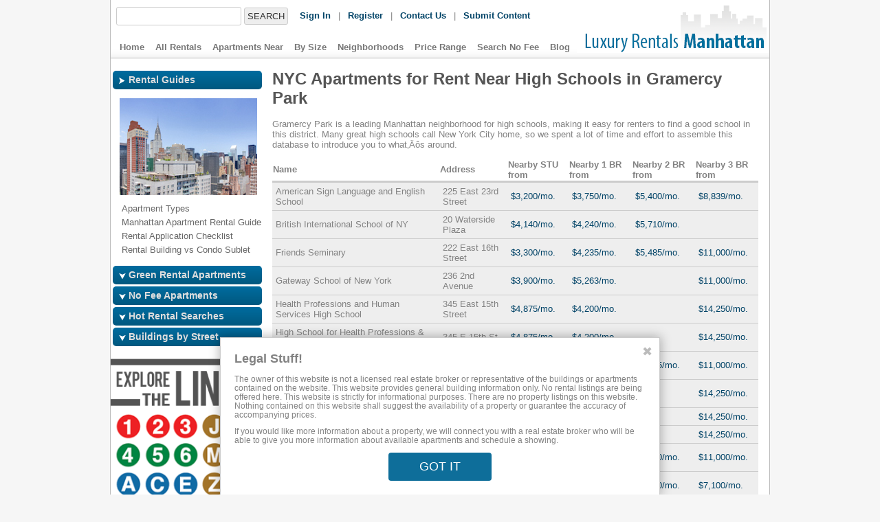

--- FILE ---
content_type: text/html; charset=utf-8
request_url: https://luxuryrentalsmanhattan.com/apartments-near/high-schools/13/gramercy-park
body_size: 8029
content:
<!DOCTYPE html PUBLIC "-//W3C//DTD XHTML 1.0 Transitional//EN"
  "http://www.w3.org/TR/xhtml1/DTD/xhtml1-transitional.dtd">
<html xmlns="http://www.w3.org/1999/xhtml" xml:lang="en" lang="en" dir="ltr">
  <head>
<meta http-equiv="Content-Type" content="text/html; charset=utf-8" />
    <meta name="viewport" content="width=device-width, initial-scale=1.0, maximum-scale=1.0, user-scalable=no" />
    <meta property="og:type" content="website" />
    <meta property="og:title" content="Luxury Rentals Manhattan | Apartments for Rent in New York City" />
    <meta property="og:description" content="Luxury Rentals Manhattan offers a full service real estate marketplace and extensive listings of apartments for rent in New York City." />
    <meta property="og:image" content="https://luxuryrentalsmanhattan.com/sites/default/files/imagecache/building_page/images/Buildings_Silver_Towers_620_West_42nd_Street_Rental_Apartment_4.jpg" />
    <meta property="og:url" content="https://www.facebook.com/pages/Luxury-Rentals-Manhattan/378296848859551" />
    <meta property="og:site_name" content="Luxury Rentals Manhattan | Apartments for Rent in New York City" />
    <meta property="fb:admins" content="755629429" />
    <meta itemprop="name" content="Luxury Rentals Manhattan | Apartments for Rent in New York City" />
    <meta itemprop="description" content="Luxury Rentals Manhattan offers a full service real estate marketplace and extensive listings of apartments for rent in New York City." />
    <meta name="msvalidate.01" content="53E844D27C39F56681C0BA9E91CE3C06" />
    <title>NYC Apartments for Rent Near High Schools in Gramercy Park | Luxury Rentals Manhattan    </title>
    <meta http-equiv="Content-Type" content="text/html; charset=utf-8" />
<link rel="shortcut icon" href="/sites/default/files/LRM_favicon_0.ico" type="image/x-icon" />
    <link type="text/css" rel="stylesheet" media="all" href="/sites/default/files/css/css_1c5f40a4457831bbb5d8fd09313dc755.css" />
<link type="text/css" rel="stylesheet" media="print" href="/sites/default/files/css/css_f57d4e8bc649984f95e9954f07e170b3.css" />

    
    
    <script type="text/javascript" src="/sites/default/files/js/js_d124c31a90fbeafb21056bf8069e939e.js"></script>
<script type="text/javascript">
<!--//--><![CDATA[//><!--
jQuery.extend(Drupal.settings, { "basePath": "/", "nice_menus_options": { "delay": 800, "speed": 1 }, "thickbox": { "close": "Close", "next": "Next \x3e", "prev": "\x3c Prev", "esc_key": "or Esc Key", "next_close": "Next / Close on last", "image_count": "Image !current of !total" }, "AjaxLoad": { "css": [ "/modules/node/node.css", "/modules/system/defaults.css", "/modules/system/system.css", "/modules/system/system-menus.css", "/modules/user/user.css", "/sites/all/modules/cck/theme/content-module.css", "/sites/all/modules/ckeditor/ckeditor.css", "/sites/all/modules/ctools/css/ctools.css", "/sites/all/modules/date/date.css", "/sites/all/modules/filefield/filefield.css", "/sites/all/modules/mollom/mollom.css", "/sites/all/modules/nice_menus/nice_menus.css", "/sites/all/modules/nice_menus/nice_menus_default.css", "/sites/all/modules/thickbox/thickbox.css", "/sites/all/modules/thickbox/thickbox_ie.css", "/sites/all/modules/cck/modules/fieldgroup/fieldgroup.css", "/sites/all/modules/views/css/views.css", "/sites/default/themes/LRM/css/style.css", "/sites/default/themes/LRM/css/print.css" ], "scripts": [ "/misc/jquery.js", "/misc/drupal.js", "/sites/all/modules/ajax_load/ajax_load.js", "/sites/all/modules/nice_menus/superfish/js/superfish.js", "/sites/all/modules/nice_menus/superfish/js/jquery.bgiframe.min.js", "/sites/all/modules/nice_menus/superfish/js/jquery.hoverIntent.minified.js", "/sites/all/modules/nice_menus/nice_menus.js", "/sites/all/modules/thickbox/thickbox.js", "/sites/default/themes/LRM/js/jcarousellite.js", "/sites/default/themes/LRM/js/page.js", "/sites/default/themes/LRM/js/utmscript-gtm.js" ] }, "CToolsUrlIsAjaxTrusted": { "/apartments-near/high-schools/13/gramercy-park": true } });
//--><!]]>
</script>
    <!--[if IE 7]>
    <link rel="stylesheet" href="/sites/default/themes/LRM/css/ie7.css" type="text/css" />
    <![endif]-->
    <!--[if lt IE 7]>
    <link rel="stylesheet" href="/sites/default/themes/LRM/css/oldie.css" type="text/css" />
    <![endif]-->
    <script type="text/javascript">
      (function() {
        var po = document.createElement('script'); po.type = 'text/javascript'; po.async = true;
        po.src = 'https://apis.google.com/js/plusone.js';
        var s = document.getElementsByTagName('script')[0]; s.parentNode.insertBefore(po, s);
      })();
    </script>
    <!-- Place this tag in your head or just before your close body tag -->
    <script type="text/javascript" src="https://apis.google.com/js/plusone.js"></script>
  </head>
  <body class="not-front not-logged-in page-apartments-near one-sidebar sidebar-left">
    <!-- ClickTale Top part -->
<script type="text/javascript">
  var WRInitTime=(new Date()).getTime();
</script>
<!-- ClickTale end of Top part -->        <div class="container" id="main-container">
      <div id="header" class="header">
        <h2><a href="/">Luxury Rentals Manhattan</a></h2>
        <div id="header-search">
          <form action="/apartments-near/high-schools/13/gramercy-park"  accept-charset="UTF-8" method="post" id="search-theme-form">
<div><div id="search" class="container-inline"><div class="form-item" id="edit-search-theme-form-1-wrapper">
 <input type="text" maxlength="128" name="search_theme_form" id="edit-search-theme-form-1" size="15" value="" title="Enter the terms you wish to search for." class="form-text" />
</div>
<input type="submit" name="op" id="edit-submit-search" value="Search"  class="form-submit" />
<input type="hidden" name="form_build_id" id="form-wbaA7E8Yuu9whqAn0B-3ml3odLmX5LwruXtb18yKeA4" value="form-wbaA7E8Yuu9whqAn0B-3ml3odLmX5LwruXtb18yKeA4"  />
<input type="hidden" name="form_id" id="edit-search-theme-form" value="search_theme_form"  />
</div>
</div></form>

          <div id="header-login">
            <a href="/user/login">Sign In</a> | <a href="/user/register">Register</a> | <a href="/contact-us">Contact Us</a> | <a href="/user/register">Submit Content</a></div>            <div id="fb-g1">
              <fb:like class="fb-like" data-href="https://www.facebook.com/pages/Luxury-Rentals-Manhattan/378296848859551" data-send="false" data-layout="button_count" data-width="80" data-show-faces="true"></fb:like>
              <div id="gpl"><div class="g-plusone" data-size="medium" width="90px" data-href="https://luxuryrentalsmanhattan.com"></div></div>
            </div> <!-- /fb-g1 -->
          </div>

          
          <button type="button" class="navbar-toggle" data-target="#block-nice_menus-1">
            <span class="sr-only">Toggle navigation</span>
            <span class="icon-bar"></span>
            <span class="icon-bar"></span>
            <span class="icon-bar"></span>
          </button>

          <div class="clearfix"></div>

          <div id="block-nice_menus-1" class="block block-nice_menus">
	<ul class="nice-menu nice-menu-down" id="nice-menu-1"><li class="menu-632 menu-path-front first  odd "><a href="/" title="">Home</a></li>
<li class="menu-12113 menu-path-node-14730 even "><a href="/luxury-apartments-for-rent-in-nyc" title="">All Rentals</a></li>
<li class="menu-651 menuparent menu-path-node-1470 active-trail odd "><a href="/apartments-near-places-in-nyc" title="">Apartments Near</a><ul><li class="menu-10976 menu-path-luxuryrentalsmanhattancom-apartments-near-preschools first  odd "><a href="http://luxuryrentalsmanhattan.com/apartments-near/preschools" title="">Preschools</a></li>
<li class="menu-8422 menu-path-apartments-near-elementary-schools even "><a href="/apartments-near/elementary-schools" title="">Elementary Schools</a></li>
<li class="menu-657 menu-path-apartments-near-middle-schools odd "><a href="/apartments-near/middle-schools" title="">Middle Schools</a></li>
<li class="menu-653 menu-path-apartments-near-high-schools active-trail even "><a href="/apartments-near/high-schools" title="">High Schools</a></li>
<li class="menu-662 menu-path-apartments-near-universities odd "><a href="/apartments-near/universities" title="">Universities</a></li>
<li class="menu-655 menu-path-apartments-near-landmarks even "><a href="/apartments-near/landmarks" title="">Landmarks</a></li>
<li class="menu-659 menu-path-apartments-near-parks odd "><a href="/apartments-near/parks" title="">Parks</a></li>
<li class="menu-661 menu-path-node-1471 even "><a href="/new-york-apartments-for-rent-near-subway-lines" title="">Subway</a></li>
<li class="menu-654 menu-path-apartments-near-hotels odd "><a href="/apartments-near/hotels" title="">Hotels</a></li>
<li class="menu-652 menu-path-apartments-near-gyms even "><a href="/apartments-near/gyms" title="">Gyms</a></li>
<li class="menu-656 menu-path-apartments-near-medical-facilities odd "><a href="/apartments-near/medical-facilities" title="">Medical Facilities</a></li>
<li class="menu-8653 menu-path-apartments-near-religious-centers even "><a href="/apartments-near/religious-centers" title="">Religious Centers</a></li>
<li class="menu-660 menu-path-apartments-near-restaurants odd "><a href="/apartments-near/restaurants" title="">Restaurants</a></li>
<li class="menu-9001 menu-path-apartments-near-bars-and-clubs even "><a href="/apartments-near/bars-and-clubs" title="">Bars And Clubs</a></li>
<li class="menu-658 menu-path-apartments-near-museums odd "><a href="/apartments-near/museums" title="">Museums</a></li>
<li class="menu-4836 menu-path-luxuryrentalsmanhattancom-apartments-near-grocery-stores even "><a href="http://luxuryrentalsmanhattan.com/apartments-near/grocery-stores" title="">Grocery Stores</a></li>
<li class="menu-8655 menu-path-apartments-near-consulates odd  last "><a href="/apartments-near/consulates" title="">Consulates</a></li>
</ul>
</li>
<li class="menu-705 menuparent menu-path-node-1370 even "><a href="/new-york-apartments-for-rent-by-number-of-bedrooms" title="">By Size</a><ul><li class="menu-706 menu-path-studio-apartments first  odd "><a href="/studio-apartments" title="">Studio Apartments</a></li>
<li class="menu-707 menu-path-1br-apartments even "><a href="/1br-apartments" title="">1 Bedroom Apartments</a></li>
<li class="menu-708 menu-path-2br-apartments odd "><a href="/2br-apartments" title="">2 Bedroom Apartments</a></li>
<li class="menu-709 menu-path-3br-apartments even "><a href="/3br-apartments" title="">3 Bedroom Apartments</a></li>
<li class="menu-710 menu-path-4br-apartments odd "><a href="/4br-apartments" title="">4 Bedroom Apartments</a></li>
<li class="menu-711 menu-path-5br-apartments even  last "><a href="/5br-apartments" title="">5 Bedroom Apartments</a></li>
</ul>
</li>
<li class="menu-12042 menuparent menu-path-node-14647 odd "><a href="/new-york-city-neighborhoods" title="">Neighborhoods</a><ul><li class="menu-12043 menu-path-node-7 first  odd "><a href="/neighborhoods/upper-west-side" title="">Upper West Side</a></li>
<li class="menu-12044 menu-path-node-6 even "><a href="/neighborhoods/upper-east-side" title="">Upper East Side</a></li>
<li class="menu-12045 menu-path-node-14 odd "><a href="/neighborhoods/chelsea" title="">Chelsea</a></li>
<li class="menu-12046 menu-path-node-20 even "><a href="/neighborhoods/soho" title="">Soho</a></li>
<li class="menu-12047 menu-path-node-23 odd "><a href="/neighborhoods/tribeca" title="">Tribeca</a></li>
<li class="menu-12051 menu-path-node-14647 even  last "><a href="/new-york-city-neighborhoods" title="">more »</a></li>
</ul>
</li>
<li class="menu-1683 menuparent menu-path-node-1462 even "><a href="/nyc-apartments-for-rent-by-price-range" title="NYC Apartments for Rent by Price Range">Price Range</a><ul><li class="menu-1684 menu-path-nyc-apartments-by-price-0-2500 first  odd "><a href="/nyc-apartments-by-price/0-2500" title="NYC Apartments for Rent Under $2,500">Under $2,500</a></li>
<li class="menu-1685 menu-path-nyc-apartments-by-price-2500-3000 even "><a href="/nyc-apartments-by-price/2500-3000" title="NYC Apartments for Rent from $2,500 to $3,000">$2,500 to $3,000</a></li>
<li class="menu-1686 menu-path-nyc-apartments-by-price-3000-3500 odd "><a href="/nyc-apartments-by-price/3000-3500" title="NYC Apartments for Rent from $3,000 to $3,500">$3,000 to $3,500</a></li>
<li class="menu-1687 menu-path-nyc-apartments-by-price-3500-4000 even "><a href="/nyc-apartments-by-price/3500-4000" title="NYC Apartments for Rent from $3,500 to $4,000">$3,500 to $4,000</a></li>
<li class="menu-1688 menu-path-nyc-apartments-by-price-4000-4500 odd "><a href="/nyc-apartments-by-price/4000-4500" title="NYC Apartments for Rent from $4,000 to $4,500">$4,000 to $4,500</a></li>
<li class="menu-1689 menu-path-nyc-apartments-by-price-4500-5000 even "><a href="/nyc-apartments-by-price/4500-5000" title="NYC Apartments for Rent from $4,500 to $5,000">$4,500 to $5,000</a></li>
<li class="menu-1690 menu-path-nyc-apartments-by-price-5000-6000 odd "><a href="/nyc-apartments-by-price/5000-6000" title="NYC Apartments for Rent from $5,000 to $6,000">$5,000 to $6,000</a></li>
<li class="menu-1691 menu-path-nyc-apartments-by-price-over-6000 even  last "><a href="/nyc-apartments-by-price/over-6000" title="NYC Apartments for Rent Over $6,000">Over $6,000</a></li>
</ul>
</li>
<li class="menu-1369 menu-path-apartment-finder-no-fee odd "><a href="/apartment-finder/no-fee" title="Search No-Fee NYC Apartments for Rent">Search No Fee</a></li>
<li class="menu-4834 menu-path-blog even  last "><a href="/blog" title="">Blog</a></li>
</ul>
</div>        </div>

        
                  <div id="sidebar">
            <div id="block-block-4" class="block block-block">
	<div id="accordion">

<div class="accordion-group">
<h3 class="active">Rental Guides</h3>
<div class="open accordian-inner">
<img src="/sites/default/themes/LRM/images/accordion_rental_guide.jpg" alt="apartment rental guide" />
<ul class="menu">
<li><a href="/apartment-types">Apartment Types</a></li>
<li><a href="/manhattan-apartment-rental-guide">Manhattan Apartment Rental Guide</a></li>  
<li><a href="/rental-application-checklist">Rental Application Checklist</a></li>
<li><a href="/should-i-rent-or-sublet">Rental Building vs Condo Sublet</a></li>
</ul>
</div>
</div>

<div class="accordion-group">
<h3>Green Rental Apartments</h3>
<div class="accordian-inner">
<img src="/sites/default/themes/LRM/images/accordion_green.jpg" alt="green apartments" />
<ul class="menu">
<li><a href="/what-is-a-green-building">What is a Green Apartment</a></li>
<li><a href="/new-york-city-luxury-green-apartments">View All Green Apartments</a></li>
</ul>
</div>
</div>

<div class="accordion-group">
<h3>No Fee Apartments</h3>
<div class="accordian-inner">
<img src="/sites/default/themes/LRM/images/accordion_no_fee.jpg" alt="no fee apartments" />
<ul class="menu">
<li><a href="/fee-versus-no-fee-manhattan-apartments">Fee vs. No Fee</a></li>
<li><a href="/apartment-finder/no-fee">View all No Fee Apartments</a></li>
</ul>
</div>
</div>

<div class="accordion-group">
<h3>Hot Rental Searches</h3>
<div class="accordian-inner">
<img src="/sites/default/themes/LRM/images/hot_searches.jpg" alt="hot rental searches" />
<ul class="menu"><li class="leaf first"><a href="/features/manhattan-apartments-with-a-concierge-service" title="Manhattan Apartments With A Concierge Service">Apartments With Concierge</a></li>
<li class="leaf"><a href="/features/nyc-apartment-rentals-with-gym" title="NYC Apartment Rentals with Gym">Apartments With Gym</a></li>
<li class="leaf"><a href="/features/central-park-apartment-rentals" title="Central Park Apartment Rentals">Central Park Rentals</a></li>
<li class="leaf"><a href="/features/pet-friendly-manhattan-apartment-rentals" title="Pet friendly Manhattan apartment rentals">Pet Friendly Apartments</a></li>
<li class="leaf"><a href="/features/luxury-rentals-with-hudson-river-view" title="Luxury Rentals With Hudson River View">Rentals With Hudson View</a></li>
<li class="leaf last"><a href="/features/rentals-with-rooftop-terrace" title="Rentals With Rooftop Terrace">Rentals With Rooftop Terrace</a></li>
</ul></div>
</div>

<div class="accordion-group">
<h3>Buildings by Street</h3>
<div class="accordian-inner">
<img src="/sites/default/files/uploads/lrm_building_by-streets.jpg" alt="buildings by street" />
<ul class="menu">
<li><a href="/features/nyc-rentals-in-the-40s">NYC Rentals in the 40s</a></li>
<li><a href="/features/new-york-city-apartment-rentals-in-the-50s">New York Rentals in the 50s</a></li>
<li><a href="/features/manhattan-rentals-60s">Manhattan Rentals in the 60s</a></li>
</ul>
</div>
</div>




</div></div><div id="block-block-7" class="block block-block">
	<h2>NYC Apartments for Rent Near Subway Lines</h2>
	<ul>
<li><a href="/nyc-apartments-for-rent-near-subway-line/1">Browse NYC apartments for rent near the 1 line</a></li>
<li><a href="/nyc-apartments-for-rent-near-subway-line/2">Browse NYC apartments for rent near the 2 line</a></li>
<li><a href="/nyc-apartments-for-rent-near-subway-line/3">Browse NYC apartments for rent near the 3 line</a></li>
<li><a href="/nyc-apartments-for-rent-near-subway-line/J">Browse NYC apartments for rent near the J line</a></li>
<li><a href="/nyc-apartments-for-rent-near-subway-line/7" class="last-line">Browse NYC apartments for rent near the 7 line</a></li>
<li><a href="/nyc-apartments-for-rent-near-subway-line/4">Browse NYC apartments for rent near the 4 line</a></li>
<li><a href="/nyc-apartments-for-rent-near-subway-line/5">Browse NYC apartments for rent near the 5 line</a></li>
<li><a href="/nyc-apartments-for-rent-near-subway-line/6">Browse NYC apartments for rent near the 6 line</a></li>
<li><a href="/nyc-apartments-for-rent-near-subway-line/M">Browse NYC apartments for rent near the M line</a></li>
<li><a href="/nyc-apartments-for-rent-near-subway-line/S" class="last-line">Browse NYC apartments for rent near the S line</a></li>
<li><a href="/nyc-apartments-for-rent-near-subway-line/A">Browse NYC apartments for rent near the A line</a></li>
<li><a href="/nyc-apartments-for-rent-near-subway-line/C">Browse NYC apartments for rent near the C line</a></li>
<li><a href="/nyc-apartments-for-rent-near-subway-line/E">Browse NYC apartments for rent near the E line</a></li>
<li><a href="/nyc-apartments-for-rent-near-subway-line/Z">Browse NYC apartments for rent near the Z line</a></li>
<li><a href="/nyc-apartments-for-rent-near-subway-line/L" class="last-line">Browse NYC apartments for rent near the L line</a></li>
<li><a href="/nyc-apartments-for-rent-near-subway-line/N">Browse NYC apartments for rent near the N line</a></li>
<li><a href="/nyc-apartments-for-rent-near-subway-line/R">Browse NYC apartments for rent near the R line</a></li>
<li><a href="/nyc-apartments-for-rent-near-subway-line/Q">Browse NYC apartments for rent near the Q line</a></li>
<li><a href="/nyc-apartments-for-rent-near-subway-line/W">Browse NYC apartments for rent near the W line</a></li>
<li><a href="/nyc-apartments-for-rent-near-subway-line/G" class="last-line">Browse NYC apartments for rent near the G line</a></li>
<li><a href="/nyc-apartments-for-rent-near-subway-line/F">Browse NYC apartments for rent near the F line</a></li>
<li><a href="/nyc-apartments-for-rent-near-subway-line/D">Browse NYC apartments for rent near the D line</a></li>
<li><a href="/nyc-apartments-for-rent-near-subway-line/B">Browse NYC apartments for rent near the B line</a></li>
<li><a href="/nyc-apartments-for-rent-near-subway-line/V">Browse NYC apartments for rent near the V line</a></li>
</ul>
</div>          </div>
        
        <div id="contentwrapper">
          <div id="contentcolumn">
            <div class="innertube">
              
                                          
                                                            <h1 id="title-nycapartmentsforrentnearhighschoolsingramercypark" class="page-title">NYC Apartments for Rent Near High Schools in Gramercy Park</h1>                                          
                            <div class="view view-Places-in-nhood view-id-Places_in_nhood view-display-id-page_4 view-dom-id-1">
        <div class="view-header">
      <p>Gramercy Park is a leading Manhattan neighborhood for high schools, making it easy for renters to find a good school in this district. Many great high schools call New York City home, so we spent a lot of time and effort to assemble this database to introduce you to what‚Äôs around.</p>    </div>
  
  
  
      <div class="view-content">
      <table class="views-table cols-6">
    <thead>
    <tr>
              <th class="views-field views-field-title">
          Name        </th>
              <th class="views-field views-field-street">
          Address        </th>
              <th class="views-field views-field-nid-3">
          Nearby STU from        </th>
              <th class="views-field views-field-nid">
          Nearby 1 BR from        </th>
              <th class="views-field views-field-nid-1">
          Nearby 2 BR from        </th>
              <th class="views-field views-field-nid-2">
          Nearby 3 BR from        </th>
          </tr>
  </thead>
  <tbody>
          <tr class="odd views-row-first">
                  <td class="views-field views-field-title">
            American Sign Language and English School          </td>
                  <td class="views-field views-field-street">
            225 East 23rd Street          </td>
                  <td class="views-field views-field-nid-3">
            <a href="/buildings/the-wilshire">$3,200/mo.</a>          </td>
                  <td class="views-field views-field-nid">
            <a href="/buildings/manhattan-promenade">$3,750/mo.</a>          </td>
                  <td class="views-field views-field-nid-1">
            <a href="/buildings/manhattan-promenade">$5,400/mo.</a>          </td>
                  <td class="views-field views-field-nid-2">
            <a href="/buildings/parc-east-towers-0">$8,839/mo.</a>          </td>
              </tr>
          <tr class="even">
                  <td class="views-field views-field-title">
            British International School of NY          </td>
                  <td class="views-field views-field-street">
            20 Waterside Plaza          </td>
                  <td class="views-field views-field-nid-3">
            <a href="/buildings/500-second-avenue">$4,140/mo.</a>          </td>
                  <td class="views-field views-field-nid">
            <a href="/buildings/500-second-avenue">$4,240/mo.</a>          </td>
                  <td class="views-field views-field-nid-1">
            <a href="/buildings/kips-bay-court-0">$5,710/mo.</a>          </td>
                  <td class="views-field views-field-nid-2">
                      </td>
              </tr>
          <tr class="odd">
                  <td class="views-field views-field-title">
            Friends Seminary          </td>
                  <td class="views-field views-field-street">
            222 East 16th Street          </td>
                  <td class="views-field views-field-nid-3">
            <a href="/buildings/210-220-east-22nd-street">$3,300/mo.</a>          </td>
                  <td class="views-field views-field-nid">
            <a href="/buildings/210-220-east-22nd-street">$4,235/mo.</a>          </td>
                  <td class="views-field views-field-nid-1">
            <a href="/buildings/210-220-east-22nd-street">$5,485/mo.</a>          </td>
                  <td class="views-field views-field-nid-2">
            <a href="/buildings/zeckendorf-tower">$11,000/mo.</a>          </td>
              </tr>
          <tr class="even">
                  <td class="views-field views-field-title">
            Gateway School of New York          </td>
                  <td class="views-field views-field-street">
            236 2nd Avenue          </td>
                  <td class="views-field views-field-nid-3">
            <a href="/buildings/zeckendorf-tower">$3,900/mo.</a>          </td>
                  <td class="views-field views-field-nid">
            <a href="/buildings/eleven-and-third">$5,263/mo.</a>          </td>
                  <td class="views-field views-field-nid-1">
                      </td>
                  <td class="views-field views-field-nid-2">
            <a href="/buildings/zeckendorf-tower">$11,000/mo.</a>          </td>
              </tr>
          <tr class="odd">
                  <td class="views-field views-field-title">
            Health Professions and Human Services High School          </td>
                  <td class="views-field views-field-street">
            345 East 15th Street          </td>
                  <td class="views-field views-field-nid-3">
            <a href="/buildings/evgb">$4,875/mo.</a>          </td>
                  <td class="views-field views-field-nid">
            <a href="/buildings/gramercy">$4,200/mo.</a>          </td>
                  <td class="views-field views-field-nid-1">
                      </td>
                  <td class="views-field views-field-nid-2">
            <a href="/buildings/evgb">$14,250/mo.</a>          </td>
              </tr>
          <tr class="even">
                  <td class="views-field views-field-title">
            High School for Health Professions &amp; Human Services          </td>
                  <td class="views-field views-field-street">
            345 E 15th St          </td>
                  <td class="views-field views-field-nid-3">
            <a href="/buildings/evgb">$4,875/mo.</a>          </td>
                  <td class="views-field views-field-nid">
            <a href="/buildings/gramercy">$4,200/mo.</a>          </td>
                  <td class="views-field views-field-nid-1">
                      </td>
                  <td class="views-field views-field-nid-2">
            <a href="/buildings/evgb">$14,250/mo.</a>          </td>
              </tr>
          <tr class="odd">
                  <td class="views-field views-field-title">
            High School for Language and Diplomacy          </td>
                  <td class="views-field views-field-street">
            40 Irving Pl          </td>
                  <td class="views-field views-field-nid-3">
            <a href="/buildings/210-220-east-22nd-street">$3,300/mo.</a>          </td>
                  <td class="views-field views-field-nid">
            <a href="/buildings/210-220-east-22nd-street">$4,235/mo.</a>          </td>
                  <td class="views-field views-field-nid-1">
            <a href="/buildings/210-220-east-22nd-street">$5,485/mo.</a>          </td>
                  <td class="views-field views-field-nid-2">
            <a href="/buildings/zeckendorf-tower">$11,000/mo.</a>          </td>
              </tr>
          <tr class="even">
                  <td class="views-field views-field-title">
            Institute for Collaborative Education          </td>
                  <td class="views-field views-field-street">
            345 East 15th Street          </td>
                  <td class="views-field views-field-nid-3">
            <a href="/buildings/evgb">$4,875/mo.</a>          </td>
                  <td class="views-field views-field-nid">
            <a href="/buildings/gramercy">$4,200/mo.</a>          </td>
                  <td class="views-field views-field-nid-1">
                      </td>
                  <td class="views-field views-field-nid-2">
            <a href="/buildings/evgb">$14,250/mo.</a>          </td>
              </tr>
          <tr class="odd">
                  <td class="views-field views-field-title">
            P.S. 226          </td>
                  <td class="views-field views-field-street">
            345 E 15th St          </td>
                  <td class="views-field views-field-nid-3">
            <a href="/buildings/evgb">$4,875/mo.</a>          </td>
                  <td class="views-field views-field-nid">
            <a href="/buildings/gramercy">$4,200/mo.</a>          </td>
                  <td class="views-field views-field-nid-1">
                      </td>
                  <td class="views-field views-field-nid-2">
            <a href="/buildings/evgb">$14,250/mo.</a>          </td>
              </tr>
          <tr class="even">
                  <td class="views-field views-field-title">
            P.S. 226          </td>
                  <td class="views-field views-field-street">
            345 E 15th St          </td>
                  <td class="views-field views-field-nid-3">
            <a href="/buildings/evgb">$4,875/mo.</a>          </td>
                  <td class="views-field views-field-nid">
            <a href="/buildings/gramercy">$4,200/mo.</a>          </td>
                  <td class="views-field views-field-nid-1">
                      </td>
                  <td class="views-field views-field-nid-2">
            <a href="/buildings/evgb">$14,250/mo.</a>          </td>
              </tr>
          <tr class="odd">
                  <td class="views-field views-field-title">
            School of the Future          </td>
                  <td class="views-field views-field-street">
            127 East 22nd Street          </td>
                  <td class="views-field views-field-nid-3">
            <a href="/buildings/manhattan-promenade">$3,275/mo.</a>          </td>
                  <td class="views-field views-field-nid">
            <a href="/buildings/manhattan-promenade">$3,750/mo.</a>          </td>
                  <td class="views-field views-field-nid-1">
            <a href="/buildings/manhattan-promenade">$5,400/mo.</a>          </td>
                  <td class="views-field views-field-nid-2">
            <a href="/buildings/zeckendorf-tower">$11,000/mo.</a>          </td>
              </tr>
          <tr class="even">
                  <td class="views-field views-field-title">
            The Churchill School and Center          </td>
                  <td class="views-field views-field-street">
            301 East 29th Street          </td>
                  <td class="views-field views-field-nid-3">
            <a href="/buildings/the-wilshire">$3,200/mo.</a>          </td>
                  <td class="views-field views-field-nid">
            <a href="/buildings/manhattan-promenade">$3,750/mo.</a>          </td>
                  <td class="views-field views-field-nid-1">
            <a href="/buildings/184-lexington-avenue">$4,900/mo.</a>          </td>
                  <td class="views-field views-field-nid-2">
            <a href="/buildings/184-lexington-avenue">$7,100/mo.</a>          </td>
              </tr>
          <tr class="odd">
                  <td class="views-field views-field-title">
            United Nations International School          </td>
                  <td class="views-field views-field-street">
            24-50 FDR Drive          </td>
                  <td class="views-field views-field-nid-3">
                      </td>
                  <td class="views-field views-field-nid">
            <a href="/buildings/gramercy">$4,200/mo.</a>          </td>
                  <td class="views-field views-field-nid-1">
            <a href="/buildings/470-second-avenue">$5,685/mo.</a>          </td>
                  <td class="views-field views-field-nid-2">
            <a href="/buildings/parc-east-towers-0">$8,839/mo.</a>          </td>
              </tr>
          <tr class="even views-row-last">
                  <td class="views-field views-field-title">
            Washington Irving High School          </td>
                  <td class="views-field views-field-street">
            40 Irving Place          </td>
                  <td class="views-field views-field-nid-3">
            <a href="/buildings/210-220-east-22nd-street">$3,300/mo.</a>          </td>
                  <td class="views-field views-field-nid">
            <a href="/buildings/210-220-east-22nd-street">$4,235/mo.</a>          </td>
                  <td class="views-field views-field-nid-1">
            <a href="/buildings/210-220-east-22nd-street">$5,485/mo.</a>          </td>
                  <td class="views-field views-field-nid-2">
            <a href="/buildings/zeckendorf-tower">$11,000/mo.</a>          </td>
              </tr>
      </tbody>
</table>
    </div>
  
  
  
  
  
  
</div>                           </div>
          </div>
        </div>
                        <div id="footer">
          <div id="block-block-13" class="block block-block">
	<h2>Legal Stuff!</h2>
	<p>The owner of this website is not a licensed real estate broker or representative of the buildings or apartments contained on the website. This website provides general building information only. No rental listings are being offered here. This website is strictly for informational purposes. There are no property listings on this website. Nothing contained on this website shall suggest the availability of a property or guarantee the accuracy of accompanying prices.</p>
<p>If you would like more information about a property, we will connect you with a real estate broker who will be able to give you more information about available apartments and schedule a showing.</p>
<button>Got it</button>
<div class="close-button">&#10006;</div></div>
          <div class="column column-nav">
            <h3>Navigation</h3>
            <ul>
              <li><a href="/sitemap">Site Map</a></li>
              <li><a href="/contact-us">Contact Us</a></li>
            </ul>
          </div>
          <div class="column column-info">
            <h3>Information</h3>
            <ul>
              <li><a href="/about-us">About Us</a></li>
              <li><a href="/privacy-policy">Privacy Policy</a></li>
              <li><a href="/terms-of-use">Terms of use and<br />copyright information</a></li>
            </ul>
          </div>
          <div class="column column-copy">
            <h3 id="footer-social">Share Luxury Rentals Manhattan</h3>
            <div id="footer-fb"><fb:like href="https://www.facebook.com/pages/Luxury-Rentals-Manhattan/378296848859551" send="false" layout="box_count" width="60" show_faces="true"></fb:like></div>
            <div id="footer-twitter"><a href="https://twitter.com/share" class="twitter-share-button" data-url="https://luxuryrentalsmanhattan.com" data-text="Luxury Rentals Manhattan | LuxuryRentalsManhattan.com #manhattan" data-count="vertical">Tweet</a></div>
            <div id="footer-gplus1"><g:plusone size="tall" href="https://luxuryrentalsmanhattan.com"></g:plusone></div>
            <div id="footer-pinit"><a href="http://pinterest.com/pin/create/button/?url=https%3A%2F%2Fluxuryrentalsmanhattan.com&media=https%3A%2F%2Fluxuryrentalsmanhattan.com%2Fsites%2Fdefault%2Ffiles%2Fimagecache%2Fbuilding_page%2Fimages%2FBuildings_Silver_Towers_620_West_42nd_Street_Rental_Apartment_4.jpg&description=Luxury+Rentals+Manhattan+offers+a+full+service+real+estate+marketplace+and+extensive+listings+of+apartments+for+rent+in+New+York+City." class="pin-it-button" count-layout="vertical"><img border="0" src="//assets.pinterest.com/images/PinExt.png" title="Pin It" /></a></div>
          </div>
          <div class="column column-rss">
            <h3>Syndication</h3>
            <ul>
              <li><a href="/manhattan-rentals/feed">Buildings RSS</a></li>
              <li><a href="/blog/feed">Blog RSS</a></li>
              <li><a href="/feed">Site RSS</a></li>
              <li><em>For personal use only</em></li>
            </ul>
          </div>
          <div class="column-message">
            <span>All information on this website is provided for informational purposes only. This site does not represent specific rental units and no rental listings are being offered here. All information is subject to change without notice, provided with no warranty, and is subject to the Terms of Use.</span>
            <span>28 West 44th Street, New York NY 10036</span>
            &copy; 2008-2026 LuxuryRentalsManhattan.com (212) 457-8697
          </div>
          <div class="clear"></div>
        </div>
      </div>
    </div>
        <div id="fb-root"></div>
    <script>(function(d, s, id) {
        var js, fjs = d.getElementsByTagName(s)[0];
        if (d.getElementById(id)) return;
        js = d.createElement(s); js.id = id;
        js.src = "//connect.facebook.net/en_US/all.js#xfbml=1&appId=298619776827980";
        fjs.parentNode.insertBefore(js, fjs);
      }(document, 'script', 'facebook-jssdk'));
    </script>
    <script type="text/javascript" src="//assets.pinterest.com/js/pinit.js"></script>
    <script>!function(d,s,id){var js,fjs=d.getElementsByTagName(s)[0];if(!d.getElementById(id)){js=d.createElement(s);js.id=id;js.src="//platform.twitter.com/widgets.js";fjs.parentNode.insertBefore(js,fjs);}}(document,"script","twitter-wjs");</script>
    <!-- <script type="text/javascript">
    setTimeout(function(){var a=document.createElement("script");
    var b=document.getElementsByTagName("script")[0];
    a.src=document.location.protocol+"//dnn506yrbagrg.cloudfront.net/pages/scripts/0013/1147.js?"+Math.floor(new Date().getTime()/3600000);
    a.async=true;a.type="text/javascript";b.parentNode.insertBefore(a,b)}, 1);
    </script> -->
    <!-- Google Tag Manager -->
    <noscript><iframe src="//www.googletagmanager.com/ns.html?id=GTM-8LCT"
    height="0" width="0" style="display:none;visibility:hidden"></iframe></noscript>
    <script>(function(w,d,s,l,i){w[l]=w[l]||[];w[l].push(
    {'gtm.start': new Date().getTime(),event:'gtm.js'}

    );var f=d.getElementsByTagName(s)[0],
    j=d.createElement(s),dl=l!='dataLayer'?'&l='+l:'';j.async=true;j.src=
    '//www.googletagmanager.com/gtm.js?id='+i+dl;f.parentNode.insertBefore(j,f);
    })(window,document,'script','dataLayer','GTM-8LCT');</script>
    <!-- End Google Tag Manager -->
    <!-- ClickTale Bottom part -->
<div id="ClickTaleDiv" style="display: none;"></div>
<script type="text/javascript">
  if(document.location.protocol != 'https:') document.write(unescape("%3Cscript%20src='" +'http://cdn.clicktale.net/www/' + "WRe0.js'%20type='text/javascript'%3E%3C/script%3E"));
</script>
<script type="text/javascript">
  if(typeof ClickTale=='function')  ClickTale(10498, 0.0126, "www08");
</script>
<!-- ClickTale end of Bottom part -->  </body>
</html>


--- FILE ---
content_type: text/html; charset=utf-8
request_url: https://accounts.google.com/o/oauth2/postmessageRelay?parent=https%3A%2F%2Fluxuryrentalsmanhattan.com&jsh=m%3B%2F_%2Fscs%2Fabc-static%2F_%2Fjs%2Fk%3Dgapi.lb.en.OE6tiwO4KJo.O%2Fd%3D1%2Frs%3DAHpOoo_Itz6IAL6GO-n8kgAepm47TBsg1Q%2Fm%3D__features__
body_size: 160
content:
<!DOCTYPE html><html><head><title></title><meta http-equiv="content-type" content="text/html; charset=utf-8"><meta http-equiv="X-UA-Compatible" content="IE=edge"><meta name="viewport" content="width=device-width, initial-scale=1, minimum-scale=1, maximum-scale=1, user-scalable=0"><script src='https://ssl.gstatic.com/accounts/o/2580342461-postmessagerelay.js' nonce="luxDdBYVHdRPkFXoPoltdA"></script></head><body><script type="text/javascript" src="https://apis.google.com/js/rpc:shindig_random.js?onload=init" nonce="luxDdBYVHdRPkFXoPoltdA"></script></body></html>